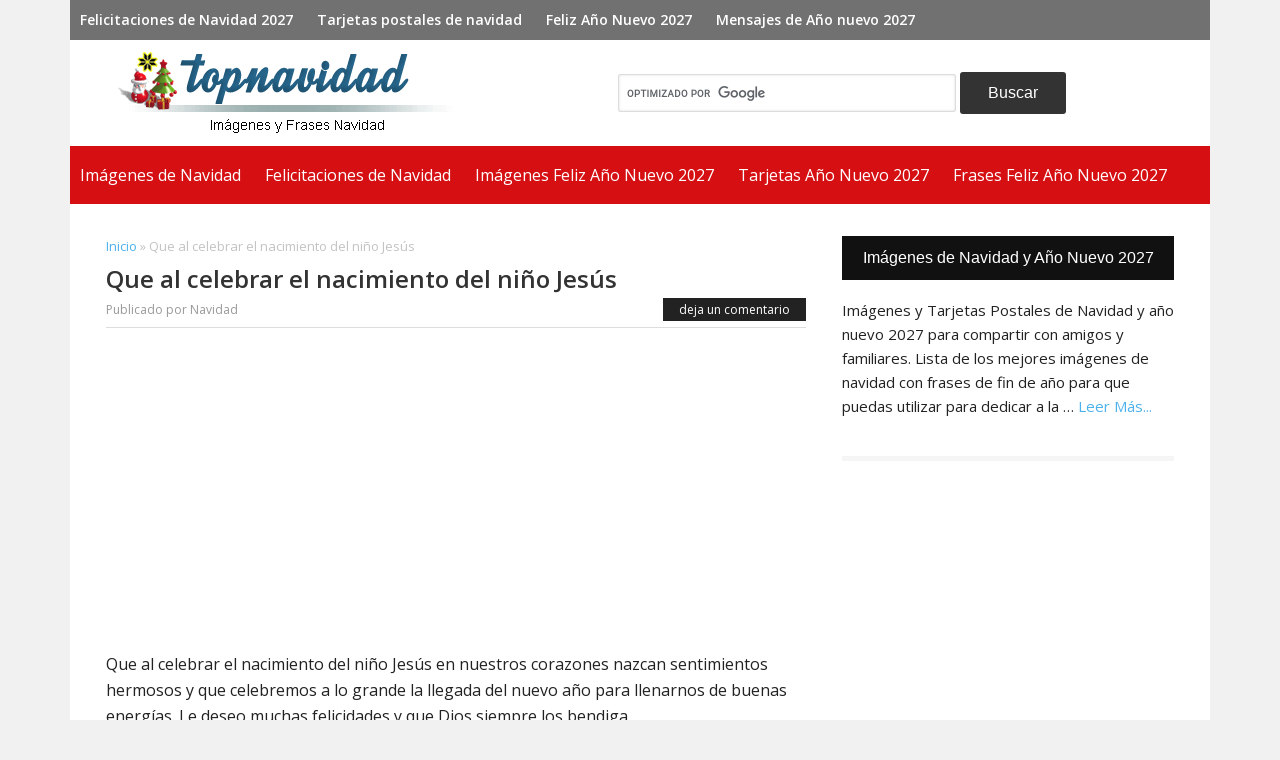

--- FILE ---
content_type: text/html; charset=UTF-8
request_url: https://topnavidad.com/1537/que-al-celebrar-el-nacimiento-del-nino-jesus/
body_size: 21306
content:
<!DOCTYPE html>
<html lang="es" prefix="og: http://ogp.me/ns#">
<head >
<meta charset="UTF-8" />
<meta name="viewport" content="width=device-width, initial-scale=1" />
<meta name='robots' content='index, follow, max-image-preview:large, max-snippet:-1, max-video-preview:-1' />

	<!-- This site is optimized with the Yoast SEO plugin v26.7 - https://yoast.com/wordpress/plugins/seo/ -->
	<title>Que al celebrar el nacimiento del niño Jesús - Imágenes de Navidad y Año Nuevo 2027</title>
	<meta name="description" content="Que al celebrar el nacimiento del niño Jesús en nuestros corazones nazcan sentimientos hermosos y que celebremos a lo grande la llegada del nuevo año para" />
	<link rel="canonical" href="https://topnavidad.com/1537/que-al-celebrar-el-nacimiento-del-nino-jesus/" />
	<meta property="og:locale" content="es_ES" />
	<meta property="og:type" content="article" />
	<meta property="og:title" content="Que al celebrar el nacimiento del niño Jesús" />
	<meta property="og:description" content="Que al celebrar el nacimiento del niño Jesús en nuestros corazones nazcan sentimientos hermosos y que celebremos a lo grande la llegada del nuevo año para llenarnos de buenas energías. Le deseo muchas felicidades y que Dios siempre los bendiga." />
	<meta property="og:url" content="https://topnavidad.com/1537/que-al-celebrar-el-nacimiento-del-nino-jesus/" />
	<meta property="og:site_name" content="Imágenes de Navidad y Año Nuevo" />
	<meta property="article:publisher" content="https://www.facebook.com/ImagenesYFrasesNavidenas/" />
	<meta property="article:published_time" content="2013-12-24T05:50:58+00:00" />
	<meta name="author" content="Navidad" />
	<meta name="twitter:label1" content="Escrito por" />
	<meta name="twitter:data1" content="Navidad" />
	<script type="application/ld+json" class="yoast-schema-graph">{"@context":"https://schema.org","@graph":[{"@type":"Article","@id":"https://topnavidad.com/1537/que-al-celebrar-el-nacimiento-del-nino-jesus/#article","isPartOf":{"@id":"https://topnavidad.com/1537/que-al-celebrar-el-nacimiento-del-nino-jesus/"},"author":{"name":"Navidad","@id":"https://topnavidad.com/#/schema/person/74a690095705d0d7be147ee6785ead39"},"headline":"Que al celebrar el nacimiento del niño Jesús","datePublished":"2013-12-24T05:50:58+00:00","mainEntityOfPage":{"@id":"https://topnavidad.com/1537/que-al-celebrar-el-nacimiento-del-nino-jesus/"},"wordCount":54,"commentCount":0,"publisher":{"@id":"https://topnavidad.com/#organization"},"keywords":["Frases Cortas de Navidad","Frases de navidad","frases para felicitar"],"articleSection":["Frases de Navidad"],"inLanguage":"es","potentialAction":[{"@type":"CommentAction","name":"Comment","target":["https://topnavidad.com/1537/que-al-celebrar-el-nacimiento-del-nino-jesus/#respond"]}]},{"@type":"WebPage","@id":"https://topnavidad.com/1537/que-al-celebrar-el-nacimiento-del-nino-jesus/","url":"https://topnavidad.com/1537/que-al-celebrar-el-nacimiento-del-nino-jesus/","name":"Que al celebrar el nacimiento del niño Jesús - Imágenes de Navidad y Año Nuevo 2027","isPartOf":{"@id":"https://topnavidad.com/#website"},"datePublished":"2013-12-24T05:50:58+00:00","description":"Que al celebrar el nacimiento del niño Jesús en nuestros corazones nazcan sentimientos hermosos y que celebremos a lo grande la llegada del nuevo año para","breadcrumb":{"@id":"https://topnavidad.com/1537/que-al-celebrar-el-nacimiento-del-nino-jesus/#breadcrumb"},"inLanguage":"es","potentialAction":[{"@type":"ReadAction","target":["https://topnavidad.com/1537/que-al-celebrar-el-nacimiento-del-nino-jesus/"]}]},{"@type":"BreadcrumbList","@id":"https://topnavidad.com/1537/que-al-celebrar-el-nacimiento-del-nino-jesus/#breadcrumb","itemListElement":[{"@type":"ListItem","position":1,"name":"Inicio","item":"https://topnavidad.com/"},{"@type":"ListItem","position":2,"name":"Que al celebrar el nacimiento del niño Jesús"}]},{"@type":"WebSite","@id":"https://topnavidad.com/#website","url":"https://topnavidad.com/","name":"Imágenes de Navidad y Año Nuevo 2027","description":"","publisher":{"@id":"https://topnavidad.com/#organization"},"potentialAction":[{"@type":"SearchAction","target":{"@type":"EntryPoint","urlTemplate":"https://topnavidad.com/?s={search_term_string}"},"query-input":{"@type":"PropertyValueSpecification","valueRequired":true,"valueName":"search_term_string"}}],"inLanguage":"es"},{"@type":"Organization","@id":"https://topnavidad.com/#organization","name":"Topnavidad","url":"https://topnavidad.com/","logo":{"@type":"ImageObject","inLanguage":"es","@id":"https://topnavidad.com/#/schema/logo/image/","url":"https://topnavidad.com/wp-content/uploads/Topnavidad.png","contentUrl":"https://topnavidad.com/wp-content/uploads/Topnavidad.png","width":512,"height":512,"caption":"Topnavidad"},"image":{"@id":"https://topnavidad.com/#/schema/logo/image/"},"sameAs":["https://www.facebook.com/ImagenesYFrasesNavidenas/"]},{"@type":"Person","@id":"https://topnavidad.com/#/schema/person/74a690095705d0d7be147ee6785ead39","name":"Navidad","image":{"@type":"ImageObject","inLanguage":"es","@id":"https://topnavidad.com/#/schema/person/image/","url":"https://secure.gravatar.com/avatar/bdf6a875a3b41055996ec5bbb8d68e9ce5429358e2debd817182495c5bc6b8e9?s=96&d=mm&r=g","contentUrl":"https://secure.gravatar.com/avatar/bdf6a875a3b41055996ec5bbb8d68e9ce5429358e2debd817182495c5bc6b8e9?s=96&d=mm&r=g","caption":"Navidad"},"sameAs":["topnavidad"]}]}</script>
	<!-- / Yoast SEO plugin. -->


<link rel='dns-prefetch' href='//fonts.googleapis.com' />
<link rel="alternate" type="application/rss+xml" title="Imágenes de Navidad y Año Nuevo &raquo; Feed" href="//topnavidad.com/feed/" />
<link rel="alternate" type="application/rss+xml" title="Imágenes de Navidad y Año Nuevo &raquo; Feed de los comentarios" href="//topnavidad.com/comments/feed/" />
<link rel="alternate" type="application/rss+xml" title="Imágenes de Navidad y Año Nuevo &raquo; Comentario Que al celebrar el nacimiento del niño Jesús del feed" href="//topnavidad.com/1537/que-al-celebrar-el-nacimiento-del-nino-jesus/feed/" />
<link rel="alternate" title="oEmbed (JSON)" type="application/json+oembed" href="//topnavidad.com/wp-json/oembed/1.0/embed?url=https%3A%2F%2Ftopnavidad.com%2F1537%2Fque-al-celebrar-el-nacimiento-del-nino-jesus%2F" />
<link rel="alternate" title="oEmbed (XML)" type="text/xml+oembed" href="//topnavidad.com/wp-json/oembed/1.0/embed?url=https%3A%2F%2Ftopnavidad.com%2F1537%2Fque-al-celebrar-el-nacimiento-del-nino-jesus%2F&#038;format=xml" />
<style id='wp-img-auto-sizes-contain-inline-css' type='text/css'>
img:is([sizes=auto i],[sizes^="auto," i]){contain-intrinsic-size:3000px 1500px}
/*# sourceURL=wp-img-auto-sizes-contain-inline-css */
</style>
<link data-minify="1" rel='stylesheet' id='pt-cv-public-style-css' href='//topnavidad.com/wp-content/cache/min/1/wp-content/plugins/content-views-query-and-display-post-page/public/assets/css/cv.css?ver=1768065931' type='text/css' media='all' />
<link data-minify="1" rel='stylesheet' id='metro-pro-css' href='//topnavidad.com/wp-content/cache/min/1/wp-content/themes/metro-pro/style.css?ver=1768065931' type='text/css' media='all' />
<style id='metro-pro-inline-css' type='text/css'>


		a,
		.entry-content a,
		.entry-title a:focus,
		.entry-title a:hover,
		.genesis-nav-menu > .right > a:focus,
		.genesis-nav-menu > .right > a:hover {
			color: #4db2ec;
		}
		

		a.social-buttons:focus,
		a.social-buttons:hover,
		button:focus,
		button:hover,
		input:focus[type="button"],
		input:focus[type="reset"],
		input:focus[type="submit"],
		input:hover[type="button"],
		input:hover[type="reset"],
		input:hover[type="submit"],
		.archive-pagination li a:focus,
		.archive-pagination li a:hover,
		.archive-pagination li.active a,
		.button:focus,
		.button:hover,
		.content .entry-meta .entry-comments-link a,
		.entry-content .button:focus,
		.entry-content .button:hover,
		.genesis-nav-menu .current-menu-item > a,
		.genesis-nav-menu a:focus,
		.genesis-nav-menu a:hover,
		.nav-primary .sub-menu a:focus,
		.nav-primary .sub-menu a:hover,
		.nav-secondary .sub-menu a:focus,
		.nav-secondary .sub-menu a:hover,
		.sidebar .enews-widget input[type="submit"],
		.site-title a,
		.site-title a:focus,
		.site-title a:hover {
			background-color: #222222;
			color: #ffffff;
		}

		
/*# sourceURL=metro-pro-inline-css */
</style>
<style id='wp-emoji-styles-inline-css' type='text/css'>

	img.wp-smiley, img.emoji {
		display: inline !important;
		border: none !important;
		box-shadow: none !important;
		height: 1em !important;
		width: 1em !important;
		margin: 0 0.07em !important;
		vertical-align: -0.1em !important;
		background: none !important;
		padding: 0 !important;
	}
/*# sourceURL=wp-emoji-styles-inline-css */
</style>
<style id='wp-block-library-inline-css' type='text/css'>
:root{--wp-block-synced-color:#7a00df;--wp-block-synced-color--rgb:122,0,223;--wp-bound-block-color:var(--wp-block-synced-color);--wp-editor-canvas-background:#ddd;--wp-admin-theme-color:#007cba;--wp-admin-theme-color--rgb:0,124,186;--wp-admin-theme-color-darker-10:#006ba1;--wp-admin-theme-color-darker-10--rgb:0,107,160.5;--wp-admin-theme-color-darker-20:#005a87;--wp-admin-theme-color-darker-20--rgb:0,90,135;--wp-admin-border-width-focus:2px}@media (min-resolution:192dpi){:root{--wp-admin-border-width-focus:1.5px}}.wp-element-button{cursor:pointer}:root .has-very-light-gray-background-color{background-color:#eee}:root .has-very-dark-gray-background-color{background-color:#313131}:root .has-very-light-gray-color{color:#eee}:root .has-very-dark-gray-color{color:#313131}:root .has-vivid-green-cyan-to-vivid-cyan-blue-gradient-background{background:linear-gradient(135deg,#00d084,#0693e3)}:root .has-purple-crush-gradient-background{background:linear-gradient(135deg,#34e2e4,#4721fb 50%,#ab1dfe)}:root .has-hazy-dawn-gradient-background{background:linear-gradient(135deg,#faaca8,#dad0ec)}:root .has-subdued-olive-gradient-background{background:linear-gradient(135deg,#fafae1,#67a671)}:root .has-atomic-cream-gradient-background{background:linear-gradient(135deg,#fdd79a,#004a59)}:root .has-nightshade-gradient-background{background:linear-gradient(135deg,#330968,#31cdcf)}:root .has-midnight-gradient-background{background:linear-gradient(135deg,#020381,#2874fc)}:root{--wp--preset--font-size--normal:16px;--wp--preset--font-size--huge:42px}.has-regular-font-size{font-size:1em}.has-larger-font-size{font-size:2.625em}.has-normal-font-size{font-size:var(--wp--preset--font-size--normal)}.has-huge-font-size{font-size:var(--wp--preset--font-size--huge)}.has-text-align-center{text-align:center}.has-text-align-left{text-align:left}.has-text-align-right{text-align:right}.has-fit-text{white-space:nowrap!important}#end-resizable-editor-section{display:none}.aligncenter{clear:both}.items-justified-left{justify-content:flex-start}.items-justified-center{justify-content:center}.items-justified-right{justify-content:flex-end}.items-justified-space-between{justify-content:space-between}.screen-reader-text{border:0;clip-path:inset(50%);height:1px;margin:-1px;overflow:hidden;padding:0;position:absolute;width:1px;word-wrap:normal!important}.screen-reader-text:focus{background-color:#ddd;clip-path:none;color:#444;display:block;font-size:1em;height:auto;left:5px;line-height:normal;padding:15px 23px 14px;text-decoration:none;top:5px;width:auto;z-index:100000}html :where(.has-border-color){border-style:solid}html :where([style*=border-top-color]){border-top-style:solid}html :where([style*=border-right-color]){border-right-style:solid}html :where([style*=border-bottom-color]){border-bottom-style:solid}html :where([style*=border-left-color]){border-left-style:solid}html :where([style*=border-width]){border-style:solid}html :where([style*=border-top-width]){border-top-style:solid}html :where([style*=border-right-width]){border-right-style:solid}html :where([style*=border-bottom-width]){border-bottom-style:solid}html :where([style*=border-left-width]){border-left-style:solid}html :where(img[class*=wp-image-]){height:auto;max-width:100%}:where(figure){margin:0 0 1em}html :where(.is-position-sticky){--wp-admin--admin-bar--position-offset:var(--wp-admin--admin-bar--height,0px)}@media screen and (max-width:600px){html :where(.is-position-sticky){--wp-admin--admin-bar--position-offset:0px}}

/*# sourceURL=wp-block-library-inline-css */
</style><style id='global-styles-inline-css' type='text/css'>
:root{--wp--preset--aspect-ratio--square: 1;--wp--preset--aspect-ratio--4-3: 4/3;--wp--preset--aspect-ratio--3-4: 3/4;--wp--preset--aspect-ratio--3-2: 3/2;--wp--preset--aspect-ratio--2-3: 2/3;--wp--preset--aspect-ratio--16-9: 16/9;--wp--preset--aspect-ratio--9-16: 9/16;--wp--preset--color--black: #000000;--wp--preset--color--cyan-bluish-gray: #abb8c3;--wp--preset--color--white: #ffffff;--wp--preset--color--pale-pink: #f78da7;--wp--preset--color--vivid-red: #cf2e2e;--wp--preset--color--luminous-vivid-orange: #ff6900;--wp--preset--color--luminous-vivid-amber: #fcb900;--wp--preset--color--light-green-cyan: #7bdcb5;--wp--preset--color--vivid-green-cyan: #00d084;--wp--preset--color--pale-cyan-blue: #8ed1fc;--wp--preset--color--vivid-cyan-blue: #0693e3;--wp--preset--color--vivid-purple: #9b51e0;--wp--preset--gradient--vivid-cyan-blue-to-vivid-purple: linear-gradient(135deg,rgb(6,147,227) 0%,rgb(155,81,224) 100%);--wp--preset--gradient--light-green-cyan-to-vivid-green-cyan: linear-gradient(135deg,rgb(122,220,180) 0%,rgb(0,208,130) 100%);--wp--preset--gradient--luminous-vivid-amber-to-luminous-vivid-orange: linear-gradient(135deg,rgb(252,185,0) 0%,rgb(255,105,0) 100%);--wp--preset--gradient--luminous-vivid-orange-to-vivid-red: linear-gradient(135deg,rgb(255,105,0) 0%,rgb(207,46,46) 100%);--wp--preset--gradient--very-light-gray-to-cyan-bluish-gray: linear-gradient(135deg,rgb(238,238,238) 0%,rgb(169,184,195) 100%);--wp--preset--gradient--cool-to-warm-spectrum: linear-gradient(135deg,rgb(74,234,220) 0%,rgb(151,120,209) 20%,rgb(207,42,186) 40%,rgb(238,44,130) 60%,rgb(251,105,98) 80%,rgb(254,248,76) 100%);--wp--preset--gradient--blush-light-purple: linear-gradient(135deg,rgb(255,206,236) 0%,rgb(152,150,240) 100%);--wp--preset--gradient--blush-bordeaux: linear-gradient(135deg,rgb(254,205,165) 0%,rgb(254,45,45) 50%,rgb(107,0,62) 100%);--wp--preset--gradient--luminous-dusk: linear-gradient(135deg,rgb(255,203,112) 0%,rgb(199,81,192) 50%,rgb(65,88,208) 100%);--wp--preset--gradient--pale-ocean: linear-gradient(135deg,rgb(255,245,203) 0%,rgb(182,227,212) 50%,rgb(51,167,181) 100%);--wp--preset--gradient--electric-grass: linear-gradient(135deg,rgb(202,248,128) 0%,rgb(113,206,126) 100%);--wp--preset--gradient--midnight: linear-gradient(135deg,rgb(2,3,129) 0%,rgb(40,116,252) 100%);--wp--preset--font-size--small: 13px;--wp--preset--font-size--medium: 20px;--wp--preset--font-size--large: 36px;--wp--preset--font-size--x-large: 42px;--wp--preset--spacing--20: 0.44rem;--wp--preset--spacing--30: 0.67rem;--wp--preset--spacing--40: 1rem;--wp--preset--spacing--50: 1.5rem;--wp--preset--spacing--60: 2.25rem;--wp--preset--spacing--70: 3.38rem;--wp--preset--spacing--80: 5.06rem;--wp--preset--shadow--natural: 6px 6px 9px rgba(0, 0, 0, 0.2);--wp--preset--shadow--deep: 12px 12px 50px rgba(0, 0, 0, 0.4);--wp--preset--shadow--sharp: 6px 6px 0px rgba(0, 0, 0, 0.2);--wp--preset--shadow--outlined: 6px 6px 0px -3px rgb(255, 255, 255), 6px 6px rgb(0, 0, 0);--wp--preset--shadow--crisp: 6px 6px 0px rgb(0, 0, 0);}:where(.is-layout-flex){gap: 0.5em;}:where(.is-layout-grid){gap: 0.5em;}body .is-layout-flex{display: flex;}.is-layout-flex{flex-wrap: wrap;align-items: center;}.is-layout-flex > :is(*, div){margin: 0;}body .is-layout-grid{display: grid;}.is-layout-grid > :is(*, div){margin: 0;}:where(.wp-block-columns.is-layout-flex){gap: 2em;}:where(.wp-block-columns.is-layout-grid){gap: 2em;}:where(.wp-block-post-template.is-layout-flex){gap: 1.25em;}:where(.wp-block-post-template.is-layout-grid){gap: 1.25em;}.has-black-color{color: var(--wp--preset--color--black) !important;}.has-cyan-bluish-gray-color{color: var(--wp--preset--color--cyan-bluish-gray) !important;}.has-white-color{color: var(--wp--preset--color--white) !important;}.has-pale-pink-color{color: var(--wp--preset--color--pale-pink) !important;}.has-vivid-red-color{color: var(--wp--preset--color--vivid-red) !important;}.has-luminous-vivid-orange-color{color: var(--wp--preset--color--luminous-vivid-orange) !important;}.has-luminous-vivid-amber-color{color: var(--wp--preset--color--luminous-vivid-amber) !important;}.has-light-green-cyan-color{color: var(--wp--preset--color--light-green-cyan) !important;}.has-vivid-green-cyan-color{color: var(--wp--preset--color--vivid-green-cyan) !important;}.has-pale-cyan-blue-color{color: var(--wp--preset--color--pale-cyan-blue) !important;}.has-vivid-cyan-blue-color{color: var(--wp--preset--color--vivid-cyan-blue) !important;}.has-vivid-purple-color{color: var(--wp--preset--color--vivid-purple) !important;}.has-black-background-color{background-color: var(--wp--preset--color--black) !important;}.has-cyan-bluish-gray-background-color{background-color: var(--wp--preset--color--cyan-bluish-gray) !important;}.has-white-background-color{background-color: var(--wp--preset--color--white) !important;}.has-pale-pink-background-color{background-color: var(--wp--preset--color--pale-pink) !important;}.has-vivid-red-background-color{background-color: var(--wp--preset--color--vivid-red) !important;}.has-luminous-vivid-orange-background-color{background-color: var(--wp--preset--color--luminous-vivid-orange) !important;}.has-luminous-vivid-amber-background-color{background-color: var(--wp--preset--color--luminous-vivid-amber) !important;}.has-light-green-cyan-background-color{background-color: var(--wp--preset--color--light-green-cyan) !important;}.has-vivid-green-cyan-background-color{background-color: var(--wp--preset--color--vivid-green-cyan) !important;}.has-pale-cyan-blue-background-color{background-color: var(--wp--preset--color--pale-cyan-blue) !important;}.has-vivid-cyan-blue-background-color{background-color: var(--wp--preset--color--vivid-cyan-blue) !important;}.has-vivid-purple-background-color{background-color: var(--wp--preset--color--vivid-purple) !important;}.has-black-border-color{border-color: var(--wp--preset--color--black) !important;}.has-cyan-bluish-gray-border-color{border-color: var(--wp--preset--color--cyan-bluish-gray) !important;}.has-white-border-color{border-color: var(--wp--preset--color--white) !important;}.has-pale-pink-border-color{border-color: var(--wp--preset--color--pale-pink) !important;}.has-vivid-red-border-color{border-color: var(--wp--preset--color--vivid-red) !important;}.has-luminous-vivid-orange-border-color{border-color: var(--wp--preset--color--luminous-vivid-orange) !important;}.has-luminous-vivid-amber-border-color{border-color: var(--wp--preset--color--luminous-vivid-amber) !important;}.has-light-green-cyan-border-color{border-color: var(--wp--preset--color--light-green-cyan) !important;}.has-vivid-green-cyan-border-color{border-color: var(--wp--preset--color--vivid-green-cyan) !important;}.has-pale-cyan-blue-border-color{border-color: var(--wp--preset--color--pale-cyan-blue) !important;}.has-vivid-cyan-blue-border-color{border-color: var(--wp--preset--color--vivid-cyan-blue) !important;}.has-vivid-purple-border-color{border-color: var(--wp--preset--color--vivid-purple) !important;}.has-vivid-cyan-blue-to-vivid-purple-gradient-background{background: var(--wp--preset--gradient--vivid-cyan-blue-to-vivid-purple) !important;}.has-light-green-cyan-to-vivid-green-cyan-gradient-background{background: var(--wp--preset--gradient--light-green-cyan-to-vivid-green-cyan) !important;}.has-luminous-vivid-amber-to-luminous-vivid-orange-gradient-background{background: var(--wp--preset--gradient--luminous-vivid-amber-to-luminous-vivid-orange) !important;}.has-luminous-vivid-orange-to-vivid-red-gradient-background{background: var(--wp--preset--gradient--luminous-vivid-orange-to-vivid-red) !important;}.has-very-light-gray-to-cyan-bluish-gray-gradient-background{background: var(--wp--preset--gradient--very-light-gray-to-cyan-bluish-gray) !important;}.has-cool-to-warm-spectrum-gradient-background{background: var(--wp--preset--gradient--cool-to-warm-spectrum) !important;}.has-blush-light-purple-gradient-background{background: var(--wp--preset--gradient--blush-light-purple) !important;}.has-blush-bordeaux-gradient-background{background: var(--wp--preset--gradient--blush-bordeaux) !important;}.has-luminous-dusk-gradient-background{background: var(--wp--preset--gradient--luminous-dusk) !important;}.has-pale-ocean-gradient-background{background: var(--wp--preset--gradient--pale-ocean) !important;}.has-electric-grass-gradient-background{background: var(--wp--preset--gradient--electric-grass) !important;}.has-midnight-gradient-background{background: var(--wp--preset--gradient--midnight) !important;}.has-small-font-size{font-size: var(--wp--preset--font-size--small) !important;}.has-medium-font-size{font-size: var(--wp--preset--font-size--medium) !important;}.has-large-font-size{font-size: var(--wp--preset--font-size--large) !important;}.has-x-large-font-size{font-size: var(--wp--preset--font-size--x-large) !important;}
/*# sourceURL=global-styles-inline-css */
</style>

<style id='classic-theme-styles-inline-css' type='text/css'>
/*! This file is auto-generated */
.wp-block-button__link{color:#fff;background-color:#32373c;border-radius:9999px;box-shadow:none;text-decoration:none;padding:calc(.667em + 2px) calc(1.333em + 2px);font-size:1.125em}.wp-block-file__button{background:#32373c;color:#fff;text-decoration:none}
/*# sourceURL=/wp-includes/css/classic-themes.min.css */
</style>
<link data-minify="1" rel='stylesheet' id='dashicons-css' href='//topnavidad.com/wp-content/cache/min/1/wp-includes/css/dashicons.min.css?ver=1768065931' type='text/css' media='all' />
<link rel='stylesheet' id='google-font-css' href='//fonts.googleapis.com/css?family=Open+Sans%3A400%2C600&#038;ver=2.2.2' type='text/css' media='all' />
<link rel='stylesheet' id='subscribe-forms-css-css' href='//topnavidad.com/wp-content/plugins/easy-social-share-buttons3/assets/modules/subscribe-forms.min.css?ver=10.8' type='text/css' media='all' />
<link rel='stylesheet' id='click2tweet-css-css' href='//topnavidad.com/wp-content/plugins/easy-social-share-buttons3/assets/modules/click-to-tweet.min.css?ver=10.8' type='text/css' media='all' />
<link rel='stylesheet' id='easy-social-share-buttons-css' href='//topnavidad.com/wp-content/plugins/easy-social-share-buttons3/assets/css/easy-social-share-buttons.min.css?ver=10.8' type='text/css' media='all' />
<script type="text/javascript" src="//topnavidad.com/wp-includes/js/jquery/jquery.min.js?ver=3.7.1" id="jquery-core-js" data-rocket-defer defer></script>
<script type="text/javascript" src="//topnavidad.com/wp-includes/js/jquery/jquery-migrate.min.js?ver=3.4.1" id="jquery-migrate-js" data-rocket-defer defer></script>
<script id="essb-inline-js"></script><link rel="https://api.w.org/" href="//topnavidad.com/wp-json/" /><link rel="alternate" title="JSON" type="application/json" href="//topnavidad.com/wp-json/wp/v2/posts/1537" /><link rel="EditURI" type="application/rsd+xml" title="RSD" href="//topnavidad.com/xmlrpc.php?rsd" />
<meta name="generator" content="WordPress 6.9" />
<link rel='shortlink' href='//topnavidad.com/?p=1537' />
<script async src="//pagead2.googlesyndication.com/pagead/js/adsbygoogle.js"></script>
<script>
     (adsbygoogle = window.adsbygoogle || []).push({
          google_ad_client: "ca-pub-2923719022234532",
          enable_page_level_ads: true
     });
</script><style type="text/css">.site-title a { background: url(https://topnavidad.com/wp-content/uploads/Imágenes-y-Frases-de-Navidad.png) no-repeat !important; }</style>
<style type="text/css" id="custom-background-css">
body.custom-background { background-color: #f1f1f1; }
</style>
	<link rel="icon" href="//topnavidad.com/wp-content/uploads/cropped-Topnavidad-min-32x32.png" sizes="32x32" />
<link rel="icon" href="//topnavidad.com/wp-content/uploads/cropped-Topnavidad-min-192x192.png" sizes="192x192" />
<link rel="apple-touch-icon" href="//topnavidad.com/wp-content/uploads/cropped-Topnavidad-min-180x180.png" />
<meta name="msapplication-TileImage" content="https://topnavidad.com/wp-content/uploads/cropped-Topnavidad-min-270x270.png" />
		<style type="text/css" id="wp-custom-css">
			body {
	font-family: "Open Sans", Helvetica, Arial, sans-serif;
	font-weight: 400;
}

.title-area {
    margin: 8px;
}

.header-image .site-title, .header-image .title-area {
    min-height: 0px;
}

.site-title {
    margin: 0px;
}

.header-image .site-title a {
    max-width: 360px;
    min-height: 90px;
}

.nav-primary a {
    text-transform: none;
}

.genesis-nav-menu {
line-height: 32px;
font-size: 16px;
font-size: 1.6rem;
}

.nav-primary {
    background-color: #d50f12;
    margin-left: -36px;
    margin-right: -36px;
}

.nav-primary a:hover, .nav-primary .current-menu-item > a {
    background: #b71319;
}

.site-container-wrap {
    margin: 0px auto;
    padding-top: 0px;
    padding: 0px 36px 36px 36px;
}

.nav-secondary {
    margin: 0px auto;
    text-align: left;
    max-width: 1140px;
    overflow: hidden;
    background-color: #717171;
}

.nav-secondary a {
    font-size: 14px;
    font-size: 1.4rem;
}

.wrap .dashicons, .dashicons-before:before {
    width: 18px;
    height: 12px;
    font-size: 14px;
}

.site-footer {
    margin: 0px auto;
    max-width: 1140px;
    font-weight: normal;
}

.footer-widgets {
margin-bottom: 0px;
border-top: 1px solid #eee;
}

.footer-widgets .widget-title {
    background: none;
    color: #222;
    font-weight: 600;
    text-align: left;
    padding: 4px 0px;
}

.archive-pagination {
    margin: 26px 0;
}

.archive-pagination li a {
    margin: 0px 2px 0px 2px;
}

.comment-respond h3, .entry-comments h3, .widget-title {
    background: none;
    font-weight: 400;
	  font-family: 'Roboto',sans-serif;
    background-color: #111;
    color: #ffffff;
    padding: 14px 0;
    text-transform: none;
}

.widget {
    margin-bottom: 16px;
}

.genesis-nav-menu a {
    padding: 13px 10px 13px;
}

button, input[type="button"], input[type="reset"], input[type="submit"], .button, .entry-content .button {
    padding: 12px 44px;
    text-transform: none;
    border-radius: 3px;
}

.single .entry {
    margin-bottom: 20px;
}

.entry-content img {
    border: 1px solid #ddd;
}

.wp-caption-text {
    padding: 6px;
    background: #f5f5f5;
    margin-bottom: 20px;
}

hr {
    margin: 0 0 22px;
    padding-top: 0px;
}

@media only screen and (max-width: 1139px) {
        .nav-secondary, .site-footer {
		max-width: 960px!important;
	}

.site-container-wrap {
    padding: 0px 22px 36px 22px;
}

.sidebar-primary {
    width: 300px;
}
}

@media only screen and (max-width: 1023px) {
 .nav-secondary, .site-footer {
    max-width: 772px!important;
}
.sidebar-primary {
    width: 100%;
}

.comment-respond {
    margin-bottom: 30px;
}

.site-header .widget-area {
    display: none;
}
}

@media only screen and (max-width: 767px) {
.entry-header h1 {
font-size: 21px!important;
}

 .nav-primary {
    margin-left: 0px;
    margin-right: 0px;
}

	.footer-widgets,
	.site-container-wrap {
		width: 100%;
	}

	.site-container-wrap {
		padding: 0px 3%;
	}

	.footer-widgets {
		padding: 10px 3% 0;
	}
.nav-primary {
    background-color: #717171;
}

.nav-primary a:hover, .nav-primary .current-menu-item > a {
    background: transparent;
}
}

.search-form input[type="search"] {
    background: #fff;
    border-radius: 4px;
}

input, select, textarea {
    background-color: #ffffff;
    box-shadow: 0 0 3px #ddd inset;
    padding: 10px;
	font-size: 16px;
}

.entry-title {
    font-size: 22px;
	  font-family: "Open Sans", Helvetica, Arial, sans-serif;
    font-weight: 600;
    margin-bottom: 7px;
    padding: 0px;
    background: none;    
}

.entry-header h1 {
font-size: 24px;
margin-bottom: 7px;
}

.archive-description, .author-box, .sticky {
	  background-color: transparent;
    margin-bottom: 18px;
    padding: 0px;
}

.archive-title {
    background-color: #f5f5f5;
}

.entry-header .entry-meta {
    margin-bottom: 12px;
}

.entry-meta {
    text-transform: none;
    margin: 0px;
}

.content .entry-meta .entry-comments-link a {
    padding: 3px 16px;
}

.entry, .page.page-template-page_blog-php .entry {
    background: none;
    margin-bottom: 10px;
    padding-bottom: 0px;
}

.breadcrumb {
    margin-bottom: 8px;
    font-size: 13px;
    color: #c3c3c3;
}

.single .entry-header .entry-meta {
    margin-bottom: 12px;
    padding-bottom: 8px;
    border-bottom: 1px solid #ddd;
}

.widget li {
    margin-bottom: 4px;
    padding-bottom: 4px;
    line-height: 21px;
}

.entry-meta .entry-categories {
    background: #f7f7f7;
    color: #333;
    font-size: 15px;
    padding: 10px 0px 10px 10px;
}

.alert {
    font-weight: bold;
}

/* comentarios
--------------------- */
.comment-list li {
    padding: 20px 0 0 34px;
}

.comment {
    border-top: 1px solid #ddd;
	    background-color: transparent;
}

.comment-author {
    font-weight: bold;
    text-transform: capitalize;
}

.comment-reply {
    font-weight: bold;
    margin-bottom: 5px;
}

.comment-reply-link {
    border: solid 1px #ddd;
    padding: 4px 18px;
}

.comment a {
    color: #888888;
	  font-size: 14px;
}
.avatar {
    border-radius: 50%;
    float: left;
}

.comment-form-url {
    display: none;
}

a {
    text-decoration: none;
}

@media only screen and (max-width: 480px) {
.content .entry-meta {
display: none;
}

.entry-header h1 {
    border-bottom: 1px solid #ddd;
    padding-bottom: 10px;
}
}

.entry-content ul {
    padding: 1px 0px 6px 4px;
    background: #fffbe4;
    border-radius: 5px;
}

.entry-content ul > li {
    padding: 2px 0px 2px 0px;
    margin-top: 5px;
    margin-left: 28px;
}

h1,h2,h3,h4,h5,h6 {
    font-size: 16px;
    padding: 14px;
    font-family: 'Roboto',sans-serif;
    font-weight: 400;
}

h2 {
    background: #225A7B;
    color: #fff;
}
h3 {
    background: #779B04;
    color: #fff;
}
h4 {
    background: #444;
    color: #fff;
}

.home .pt-cv-ifield h3 {
    background: transparent;
	  padding: 0px;
}


.buscador {
width: 51%;
height: 38px !important;
border-radius: 2px;
}

.site-header .widget-area {
    margin-top: 32px;
    text-align: center;
}

/* ads uno
--------------------- */
.ads_responsive_1 { width: 320px; height: 100px; }
@media(min-width: 500px) { .ads_responsive_1 { width: 300px; height: 250px; } }

/* ads dos
--------------------- */
.ads_responsive_2 { width: 300px; height: 250px; }
@media(min-width: 500px) { .ads_responsive_2 { width: 336px; height: 280px; } }

/* relacionados
--------------------- */
.related {
overflow: hidden;
}

.related-posts-list {
overflow: hidden;
    margin: 14px 0px 14px 0px;
    text-align: center;
}

.related-post {
    float: left;
    width: 100%;
    padding: 0px 0px 0px 10px;
    text-align: center;
}

.related-post-title {
    float: left;
    text-align: left;
}

.related-title {
    background: #111;
	  font-size: 16px;
    padding: 9px;
	      color: #fff;
}

.related-post img {
border: 1px solid #ddd;
}

/* widget estilo
----------------- */
.wpselect_before_post_content {
text-align: center;
padding-top: 15px;
}

.wpselect_after_post_content {
text-align: center;
padding: 14px 0px 2px 0px;
}

.wrap_cwa2 {
text-align: center;
padding: 10px 0px 1px 0px;
}

/* Estilo Portada
----------------- */

.content .featured-content .entry-meta .entry-comments-link a, .content .featured-content .entry-meta .entry-comments-link a:focus, .content .featured-content .entry-meta .entry-comments-link a:hover {
    background-color: #333;
    color: #ffffff;
    padding: 3px 8px;
}

.featured-content .entry p, .home-bottom .featured-content {
    margin: 2px 0px;
}

.home-bottom .featured-content .entry-title {
    margin: 0px 0px 8px 0px;
}

/* Tables
------------------------ */

table {
    width: 100%;
    border: 1px solid #e5e5e5;
}

th {
background: #f7f7f7;
padding: 9px 4px;
text-transform: none;
}

td {
padding: 4px;
border: 1px solid #e5e5e5;
}
tr:nth-of-type(odd) {
    background-color: #f9f9f9;
}

/* Color Buttons
----------------- */
 .button-green {
    color: #fff!important;
    padding: 12px 26px;
    background-color: #6DAB3C;
    border: 1px solid #5f9434;
    border-radius: 4px;
    display: inline-block;
}

.button3 {
font-size: 16px;
padding: 18px 25px;
}

.button-green:hover {
background-color: #5b9032;
border: 1px solid #4c762b;
}


/* Easy Social Share Buttons
--------------------- */
.essb_links {
    background: #f7f7f7;
    padding: 8px 0px 8px 5px;
    margin-bottom: 20px;
}

@media (min-width: 768px) {
.essb_links .essb_link_whatsapp {
    display: none;
}
}

@media (max-width: 768px) {
.essb_links li a .essb_network_name {
    display: none;
}
}


/* rrs widget
----------------- */
.sidebar .widget-title a {
color: #fff;
}

.sidebar .widget-title img {
display: none;
}

/* content-views
--------------------- */
.pt-cv-wrapper img {
    width: 100%;
}

.pt-cv-view .pt-cv-title {
    font-size: 16px;
}

.pt-cv-view .pt-cv-title a {
    color: #333;
	  font-weight: 600;
}

blockquote {
    background: #f9f8f5;
    border-radius: 5px;
    border: 2px solid #f4f2e9;
    margin: 24px 0px;
    padding: 24px 20px 1px 30px;
    font-style: normal;
}
blockquote, blockquote::before {
    color: #222;
}		</style>
		<meta name="generator" content="WP Rocket 3.18.3" data-wpr-features="wpr_defer_js wpr_minify_js wpr_minify_css wpr_preload_links wpr_desktop" /></head>
<body class="wp-singular post-template-default single single-post postid-1537 single-format-standard custom-background wp-theme-genesis wp-child-theme-metro-pro custom-header header-image content-sidebar genesis-breadcrumbs-visible genesis-footer-widgets-hidden essb-10.8 essbis_site"><div data-rocket-location-hash="0618d851ce5ae792f527e16bbc8f30f9" class="site-container"><ul class="genesis-skip-link"><li><a href="#genesis-nav-primary" class="screen-reader-shortcut"> Saltar a la navegación principal</a></li><li><a href="#genesis-content" class="screen-reader-shortcut"> Saltar al contenido principal</a></li><li><a href="#genesis-sidebar-primary" class="screen-reader-shortcut"> Saltar a la barra lateral principal</a></li></ul><nav class="nav-secondary" aria-label="Secundario"><div class="wrap"><ul id="menu-menu-principal" class="menu genesis-nav-menu menu-secondary js-superfish"><li id="menu-item-4284" class="menu-item menu-item-type-custom menu-item-object-custom menu-item-4284"><a href="https://topnavidad.com/3201/36-tarjetas-frases-navidad-ano-nuevo-felicitar/"><span >Felicitaciones de Navidad 2027</span></a></li>
<li id="menu-item-3342" class="menu-item menu-item-type-taxonomy menu-item-object-category menu-item-3342"><a href="https://topnavidad.com/tarjetas-de-navidad/"><span >Tarjetas postales de navidad</span></a></li>
<li id="menu-item-4532" class="menu-item menu-item-type-custom menu-item-object-custom menu-item-4532"><a href="https://topnavidad.com/feliz-ano-nuevo/"><span >Feliz Año Nuevo 2027</span></a></li>
<li id="menu-item-2393" class="menu-item menu-item-type-custom menu-item-object-custom menu-item-2393"><a href="https://topnavidad.com/frases/"><span >Mensajes de Año nuevo 2027</span></a></li>
</ul></div></nav><div data-rocket-location-hash="40bf33c56b685b9036c1b4f6fe5048c4" class="site-container-wrap"><header data-rocket-location-hash="de3cfccc4b193f1a8a4582e7dbed4089" class="site-header"><div class="wrap"><div class="title-area"><p class="site-title"><a href="https://topnavidad.com/">Imágenes de Navidad y Año Nuevo</a></p></div><div class="widget-area header-widget-area"><section id="text-22" class="widget widget_text"><div class="widget-wrap">			<div class="textwidget"><form id="cse-search-box" action="//www.topnavidad.com/buscar/">
<div><input name="cx" type="hidden" value="partner-pub-2923719022234532:7904105579" /><input name="cof" type="hidden" value="FORID:10" /><input name="ie" type="hidden" value="UTF-8" /><input class="buscador" name="q" size="30" type="text" /> <input class="button" style="padding: 8px 28px;" name="sa" type="submit" value="Buscar" /></div>
</form>
<p><script type="text/javascript" src="//www.google.com.pe/coop/cse/brand?form=cse-search-box&#038;lang=es" data-rocket-defer defer></script></p>
</div>
		</div></section>
</div></div></header><nav class="nav-primary" aria-label="Principal" id="genesis-nav-primary"><div class="wrap"><ul id="menu-menu-secundario" class="menu genesis-nav-menu menu-primary js-superfish"><li id="menu-item-1001" class="menu-item menu-item-type-taxonomy menu-item-object-category menu-item-1001"><a href="https://topnavidad.com/imagenes/"><span >Imágenes de Navidad</span></a></li>
<li id="menu-item-3608" class="menu-item menu-item-type-taxonomy menu-item-object-category menu-item-3608"><a href="https://topnavidad.com/feliz-navidad/"><span >Felicitaciones de Navidad</span></a></li>
<li id="menu-item-4528" class="menu-item menu-item-type-custom menu-item-object-custom menu-item-4528"><a href="https://topnavidad.com/imagenes-de-ano-nuevo-2/"><span >Imágenes Feliz Año Nuevo 2027</span></a></li>
<li id="menu-item-5255" class="menu-item menu-item-type-custom menu-item-object-custom menu-item-5255"><a href="https://topnavidad.com/tarjetas-de-ano-nuevo/"><span >Tarjetas Año Nuevo 2027</span></a></li>
<li id="menu-item-999" class="menu-item menu-item-type-taxonomy menu-item-object-category menu-item-999"><a href="https://topnavidad.com/frases-de-ano-nuevo-2/"><span >Frases Feliz Año Nuevo 2027</span></a></li>
</ul></div></nav><div data-rocket-location-hash="75a6a47cfbc30d1dbe50aa488753efe2" class="site-inner"><div class="content-sidebar-wrap"><main class="content" id="genesis-content"><div class="breadcrumb"><span><span><a href="https://topnavidad.com/">Inicio</a></span> » <span class="breadcrumb_last" aria-current="page">Que al celebrar el nacimiento del niño Jesús</span></span></div><article class="post-1537 post type-post status-publish format-standard category-frases-de-navidad tag-frases-cortas-de-navidad tag-frases-de-navidad-2 tag-frases-para-felicitar entry" aria-label="Que al celebrar el nacimiento del niño Jesús"><header class="entry-header"><h1 class="entry-title">Que al celebrar el nacimiento del niño Jesús</h1>
<p class="entry-meta">Publicado por <span class="entry-author"><span class="entry-author-name">Navidad</span></span> <span class="entry-comments-link"><a href="https://topnavidad.com/1537/que-al-celebrar-el-nacimiento-del-nino-jesus/#respond">deja un comentario</a></span></p></header><aside class="wpselect_before_post_content widget-area"><section id="custom_html-6" class="widget_text widget widget_custom_html"><div class="widget_text widget-wrap"><div class="textwidget custom-html-widget"><center><script async src="//pagead2.googlesyndication.com/pagead/js/adsbygoogle.js"></script>
<!-- Adaptable -->
<ins class="adsbygoogle"
     style="display:block"
     data-ad-client="ca-pub-2923719022234532"
     data-ad-slot="5651248371"
     data-ad-format="auto"
     data-full-width-responsive="true"></ins>
<script>
(adsbygoogle = window.adsbygoogle || []).push({});
</script></center></div></div></section>
</aside><div class="entry-content"><input type="hidden" value="" data-essbisPostContainer="" data-essbisPostUrl="https://topnavidad.com/1537/que-al-celebrar-el-nacimiento-del-nino-jesus/" data-essbisPostTitle="Que al celebrar el nacimiento del niño Jesús" data-essbisHoverContainer=""><p>Que al celebrar el nacimiento del niño Jesús en nuestros corazones nazcan sentimientos hermosos y que celebremos a lo grande la llegada del nuevo año para llenarnos de buenas energías. Le deseo muchas felicidades y que Dios siempre los bendiga.</p><div style="padding: 6px 0px 15px 0px;"><script async src="//pagead2.googlesyndication.com/pagead/js/adsbygoogle.js"></script>
<!-- Adaptable -->
<ins class="adsbygoogle"
     style="display:block"
     data-ad-client="ca-pub-2923719022234532"
     data-ad-slot="5651248371"
     data-ad-format="auto"
     data-full-width-responsive="true"></ins>
<script>
(adsbygoogle = window.adsbygoogle || []).push({});
</script></div>
</p><div class="essb-pinterest-pro-content-marker" style="display: none !important;"></div></div><aside class="wpselect_after_post_content widget-area"><section id="custom_html-9" class="widget_text widget widget_custom_html"><div class="widget_text widget-wrap"><div class="textwidget custom-html-widget"><center><script async src="//pagead2.googlesyndication.com/pagead/js/adsbygoogle.js"></script>
<!-- Adaptable -->
<ins class="adsbygoogle"
     style="display:block"
     data-ad-client="ca-pub-2923719022234532"
     data-ad-slot="5651248371"
     data-ad-format="auto"
     data-full-width-responsive="true"></ins>
<script>
(adsbygoogle = window.adsbygoogle || []).push({});
</script></center></div></div></section>
</aside><footer class="entry-footer"><p class="entry-meta"><span class="entry-categories">Categorías: <a href="https://topnavidad.com/frases-de-navidad/" rel="category tag">Frases de Navidad</a></span></p></footer></article><div class="essb_links essb_counters essb_displayed_shortcode essb_share essb_template_jumbo-round-retina essb_template_jumbo-retina essb_2003041364 print-no" id="essb_displayed_shortcode_2003041364" data-essb-postid="1537" data-essb-position="shortcode" data-essb-button-style="button" data-essb-template="jumbo-round-retina essb_template_jumbo-retina" data-essb-counter-pos="hidden" data-essb-url="https://topnavidad.com/1537/que-al-celebrar-el-nacimiento-del-nino-jesus/" data-essb-fullurl="https://topnavidad.com/1537/que-al-celebrar-el-nacimiento-del-nino-jesus/" data-essb-instance="2003041364"><ul class="essb_links_list"><li class="essb_item essb_totalcount_item essb_totalcount essb_tc_pos_leftbig" data-counter-pos="leftbig" data-counter-value="11"><div class="essb-tc-block essb-tc-style-text-big"><span class="essb-tc-block-number">11</span><span class="essb-tc-block-text">compartir</span></div></li><li class="essb_item essb_link_facebook nolightbox essb_link_svg_icon"> <a href="https://www.facebook.com/sharer/sharer.php?u=https%3A%2F%2Ftopnavidad.com%2F1537%2Fque-al-celebrar-el-nacimiento-del-nino-jesus%2F&t=Que+al+celebrar+el+nacimiento+del+ni%C3%B1o+Jes%C3%BAs" title="Share on Compartir en Facebook" onclick="essb.window(&#39;https://www.facebook.com/sharer/sharer.php?u=https%3A%2F%2Ftopnavidad.com%2F1537%2Fque-al-celebrar-el-nacimiento-del-nino-jesus%2F&t=Que+al+celebrar+el+nacimiento+del+ni%C3%B1o+Jes%C3%BAs&#39;,&#39;facebook&#39;,&#39;2003041364&#39;); return false;" target="_blank" rel="nofollow" class="nolightbox essb-s-bg-facebook essb-s-bgh-facebook essb-s-c-light essb-s-hover-effect essb-s-bg-network essb-s-bgh-network" ><span class="essb_icon essb_icon_facebook"><svg class="essb-svg-icon essb-svg-icon-facebook" aria-hidden="true" role="img" focusable="false" xmlns="http://www.w3.org/2000/svg" width="16" height="16" viewBox="0 0 16 16"><path d="M16 8.049c0-4.446-3.582-8.05-8-8.05C3.58 0-.002 3.603-.002 8.05c0 4.017 2.926 7.347 6.75 7.951v-5.625h-2.03V8.05H6.75V6.275c0-2.017 1.195-3.131 3.022-3.131.876 0 1.791.157 1.791.157v1.98h-1.009c-.993 0-1.303.621-1.303 1.258v1.51h2.218l-.354 2.326H9.25V16c3.824-.604 6.75-3.934 6.75-7.951"></path></svg></span><span class="essb_network_name">Compartir en Facebook</span></a><span class="essb_counter_hidden" data-cnt="11" data-cnt-short=""></span></li><li class="essb_item essb_link_twitter nolightbox essb_link_twitter_x essb_link_svg_icon"> <a href="https://x.com/intent/post?text=Que%20al%20celebrar%20el%20nacimiento%20del%20niño%20Jesús&amp;url=https%3A%2F%2Ftopnavidad.com%2F1537%2Fque-al-celebrar-el-nacimiento-del-nino-jesus%2F" title="Share on Compartir en Twitter" onclick="essb.window(&#39;https://x.com/intent/post?text=Que%20al%20celebrar%20el%20nacimiento%20del%20niño%20Jesús&amp;url=https%3A%2F%2Ftopnavidad.com%2F1537%2Fque-al-celebrar-el-nacimiento-del-nino-jesus%2F&#39;,&#39;twitter&#39;,&#39;2003041364&#39;); return false;" target="_blank" rel="nofollow" class="nolightbox essb-s-bg-twitter essb-s-bgh-twitter essb-s-c-light essb-s-hover-effect essb-s-bg-network essb-s-bgh-network" ><span class="essb_icon essb_icon_twitter_x"><svg class="essb-svg-icon essb-svg-icon-twitter_x" aria-hidden="true" role="img" focusable="false" viewBox="0 0 24 24"><path d="M18.244 2.25h3.308l-7.227 8.26 8.502 11.24H16.17l-5.214-6.817L4.99 21.75H1.68l7.73-8.835L1.254 2.25H8.08l4.713 6.231zm-1.161 17.52h1.833L7.084 4.126H5.117z"></path></svg></span><span class="essb_network_name">Compartir en Twitter</span></a><span class="essb_counter_hidden" data-cnt="0" data-cnt-short=""></span></li><li class="essb_item essb_link_whatsapp nolightbox essb_link_svg_icon"> <a href="whatsapp://send?text=Que%20al%20celebrar%20el%20nacimiento%20del%20niño%20Jesús%20https%3A%2F%2Ftopnavidad.com%2F1537%2Fque-al-celebrar-el-nacimiento-del-nino-jesus%2F" title="Share on WhatsApp" onclick="essb.whatsapp('Que%20al%20celebrar%20el%20nacimiento%20del%20niño%20Jesús%20https%3A%2F%2Ftopnavidad.com%2F1537%2Fque-al-celebrar-el-nacimiento-del-nino-jesus%2F', '2003041364'); return false;" target="_blank" rel="nofollow" class="nolightbox essb-s-bg-whatsapp essb-s-bgh-whatsapp essb-s-c-light essb-s-hover-effect essb-s-bg-network essb-s-bgh-network" ><span class="essb_icon essb_icon_whatsapp"><svg class="essb-svg-icon essb-svg-icon-whatsapp" aria-hidden="true" role="img" focusable="false" width="32" height="32" viewBox="0 0 32 32" xmlns="http://www.w3.org/2000/svg"><path d="M27.313 4.625c-3-3-7-4.625-11.25-4.625-8.75 0-15.875 7.125-15.875 15.875 0 2.75 0.75 5.5 2.125 7.938l-2.25 8.188 8.438-2.188c2.313 1.25 4.875 1.938 7.563 1.938v0c0 0 0 0 0 0 8.75 0 15.875-7.125 15.875-15.875 0-4.25-1.625-8.25-4.625-11.25zM16.063 29.063v0c-2.375 0-4.688-0.625-6.688-1.875l-0.5-0.25-5 1.313 1.313-4.875-0.313-0.5c-1.313-2.125-2-4.5-2-7 0-7.313 5.938-13.188 13.188-13.188 3.5 0 6.813 1.375 9.313 3.875s3.875 5.813 3.875 9.313c0 7.25-5.938 13.188-13.188 13.188zM23.313 19.188c-0.438-0.188-2.375-1.188-2.75-1.313-0.313-0.125-0.625-0.188-0.875 0.188-0.25 0.438-1 1.313-1.25 1.563s-0.438 0.313-0.875 0.125c-0.375-0.188-1.625-0.625-3.188-2-1.125-1-1.938-2.313-2.188-2.75-0.25-0.375 0-0.563 0.188-0.813 0.188-0.125 0.375-0.438 0.563-0.688 0.25-0.188 0.313-0.375 0.438-0.625s0.063-0.5-0.063-0.688c-0.063-0.188-0.875-2.188-1.188-2.938-0.375-0.813-0.688-0.688-0.938-0.688-0.188 0-0.5 0-0.75 0s-0.688 0.063-1.063 0.438c-0.375 0.438-1.375 1.375-1.375 3.313 0 2 1.438 3.875 1.625 4.125s2.813 4.25 6.75 6c0.938 0.375 1.688 0.625 2.25 0.813 1 0.313 1.813 0.25 2.5 0.188 0.813-0.125 2.375-1 2.688-1.938 0.375-0.875 0.375-1.688 0.25-1.875-0.125-0.125-0.375-0.25-0.75-0.438z"></path></svg></span><span class="essb_network_name">WhatsApp</span></a></li></ul></div><aside class="wpselect_after_post_content widget-area"><section id="custom_html-7" class="widget_text widget widget_custom_html"><div class="widget_text widget-wrap"><h3 class="widgettitle widget-title">Contenido Relacionado</h3>
<div class="textwidget custom-html-widget"><script async src="//pagead2.googlesyndication.com/pagead/js/adsbygoogle.js"></script>
<ins class="adsbygoogle"
     style="display:block"
     data-ad-format="autorelaxed"
     data-ad-client="ca-pub-2923719022234532"
     data-ad-slot="5012971973"></ins>
<script>
     (adsbygoogle = window.adsbygoogle || []).push({});
</script></div></div></section>
</aside><div class="related"><div class="related-posts-list" data-columns><div class="related-post"><a class="related-post-title" href="https://topnavidad.com/2739/frases-originales-felicitar-navidad/" rel="bookmark" title="Enlace Frases Originales para Felicitar en Navidad 2026">Frases Originales para Felicitar en Navidad 2026</a></div><div class="related-post"><a class="related-post-title" href="https://topnavidad.com/3090/frases-cortas-navidad-felicitar-gratis/" rel="bookmark" title="Enlace Frases cortas de navidad 2026-2025 para felicitar gratis">Frases cortas de navidad 2026-2025 para felicitar gratis</a></div><div class="related-post"><a class="related-post-title" href="https://topnavidad.com/3585/tarjetas-de-navidad-ano-nuevo-para-whatsapp/" rel="bookmark" title="Enlace Tarjetas de Navidad 2026 y Año Nuevo 2027 para WhatsApp">Tarjetas de Navidad 2026 y Año Nuevo 2027 para WhatsApp</a></div><div class="related-post"><a class="related-post-title" href="https://topnavidad.com/3871/imagenes-y-frases-de-navidad-para-regalar/" rel="bookmark" title="Enlace Imágenes y Frases de Navidad 2027 para Regalar">Imágenes y Frases de Navidad 2027 para Regalar</a></div></div></div><h2 class="screen-reader-text">Interacciones con los lectores</h2>	<div id="respond" class="comment-respond">
		<h3 id="reply-title" class="comment-reply-title">Deja una respuesta <small><a rel="nofollow" id="cancel-comment-reply-link" href="/1537/que-al-celebrar-el-nacimiento-del-nino-jesus/#respond" style="display:none;">Cancelar la respuesta</a></small></h3><form action="//topnavidad.com/wp-comments-post.php" method="post" id="commentform" class="comment-form"><p class="comment-notes"><span id="email-notes">Tu dirección de correo electrónico no será publicada.</span> <span class="required-field-message">Los campos obligatorios están marcados con <span class="required">*</span></span></p><p class="comment-form-comment"><label for="comment">Comentario <span class="required">*</span></label> <textarea id="comment" name="comment" cols="45" rows="8" maxlength="65525" required></textarea></p><p class="comment-form-author"><label for="author">Nombre <span class="required">*</span></label> <input id="author" name="author" type="text" value="" size="30" maxlength="245" autocomplete="name" required /></p>
<p class="comment-form-email"><label for="email">Correo electrónico <span class="required">*</span></label> <input id="email" name="email" type="email" value="" size="30" maxlength="100" aria-describedby="email-notes" autocomplete="email" required /></p>
<p class="comment-form-url"><label for="url">Web</label> <input id="url" name="url" type="url" value="" size="30" maxlength="200" autocomplete="url" /></p>
<p class="form-submit"><input name="submit" type="submit" id="submit" class="submit" value="Publicar el comentario" /> <input type='hidden' name='comment_post_ID' value='1537' id='comment_post_ID' />
<input type='hidden' name='comment_parent' id='comment_parent' value='0' />
</p><p style="display: none;"><input type="hidden" id="akismet_comment_nonce" name="akismet_comment_nonce" value="c6bfe2167a" /></p><p style="display: none !important;" class="akismet-fields-container" data-prefix="ak_"><label>&#916;<textarea name="ak_hp_textarea" cols="45" rows="8" maxlength="100"></textarea></label><input type="hidden" id="ak_js_1" name="ak_js" value="131"/><script>document.getElementById( "ak_js_1" ).setAttribute( "value", ( new Date() ).getTime() );</script></p></form>	</div><!-- #respond -->
	</main><aside class="sidebar sidebar-primary widget-area" role="complementary" aria-label="Barra lateral principal" id="genesis-sidebar-primary"><h2 class="genesis-sidebar-title screen-reader-text">Barra lateral principal</h2><section id="featured-post-2" class="widget featured-content featuredpost"><div class="widget-wrap"><h3 class="widgettitle widget-title">Imágenes de Navidad y Año Nuevo 2027</h3>
<article class="post-1906 post type-post status-publish format-standard has-post-thumbnail category-feliz-navidad category-frases-de-navidad category-imagenes category-tarjetas-de-ano-nuevo category-tarjetas-de-navidad tag-buenos-dias-con-imagenes tag-postales-de-navidad tag-tarjetas-de-navidad-2 entry" aria-label="Imágenes, Tarjetas y Postales de Navidad y Año Nuevo 2027"><div class="entry-content"><p>Imágenes y Tarjetas Postales de Navidad y año nuevo 2027 para compartir con amigos y familiares. Lista de los mejores imágenes de navidad con frases de fin de año para que puedas utilizar para dedicar a la &#x02026; <a href="https://topnavidad.com/1906/imagenes-tarjetas-y-postales-de-navidad-y-ano-nuevo-2015/" class="more-link">Leer Más... <span class="screen-reader-text">acerca de Imágenes, Tarjetas y Postales de Navidad y Año Nuevo 2027</span></a></p></div></article></div></section>
<section id="custom_html-2" class="widget_text widget widget_custom_html"><div class="widget_text widget-wrap"><div class="textwidget custom-html-widget"><hr />
<script async src="//pagead2.googlesyndication.com/pagead/js/adsbygoogle.js"></script>
<!-- Anuncio Grande -->
<ins class="adsbygoogle"
     style="display:inline-block;width:300px;height:600px"
     data-ad-client="ca-pub-2923719022234532"
     data-ad-slot="7100292772"></ins>
<script>
(adsbygoogle = window.adsbygoogle || []).push({});
</script></div></div></section>
<section id="text-15" class="widget widget_text"><div class="widget-wrap"><h3 class="widgettitle widget-title">Imágenes de Navidad por Categorías</h3>
			<div class="textwidget"><ul>
<li><a href="https://topnavidad.com/reflexion-de-navidad/">Reflexión de Navidad</a></li>
<li><a href="https://topnavidad.com/tarjetas-de-ano-nuevo/">Tarjetas de Año Nuevo</a></li>
<li><a href="https://topnavidad.com/feliz-navidad/">Feliz Navidad</a></li>
<li><a href="https://topnavidad.com/imagenes-con-frase/">Imagenes con Frase</a></li>
<li><a href="https://topnavidad.com/arboles-de-navidad/">Árboles de Navidad</a></li>
<li><a href="https://topnavidad.com/canciones-de-navidad/">Canciones de Navidad</a></li>
<li><a href="https://topnavidad.com/feliz-ano-nuevo/">Feliz Año Nuevo</a></li>
<li><a href="https://topnavidad.com/frases-de-navidad-para-empresas/">Frases para Empresas</a></li>
<li><a href="https://topnavidad.com/frases-para-telefono-celular/">Frases para Teléfono</a></li>
<li><a href="https://topnavidad.com/imagenes-de-ano-nuevo-2/">Imagenes de año nuevo</a></li>
<li><a href="https://topnavidad.com/imagenes-de-navidad-con-movimiento-2/">Imágenes Navidad Gif</a></li>
<li><a href="https://topnavidad.com/postales-de-ano-nuevo/">Postales de Año Nuevo</a></li>
<li><a href="https://topnavidad.com/recetas-de-navidad/">Recetas de Navidad</a></li>
<li><a href="https://topnavidad.com/reflexiones-de-ano-nuevo/">Reflexiones Año Nuevo</a></li>
<li><a href="https://topnavidad.com/videos-villancicos/">Videos Villancicos</a></li>
<li><a href="https://topnavidad.com/villancicos-navidenos/">Villancicos Navideños</a></li>
</ul>
</div>
		</div></section>
<section id="rss-2" class="widget widget_rss"><div class="widget-wrap"><h3 class="widgettitle widget-title"><a class="rsswidget rss-widget-feed" href="https://topnavidad.com/frases/feed"><img class="rss-widget-icon" style="border:0" width="14" height="14" src="//topnavidad.com/wp-includes/images/rss.png" alt="RSS" loading="lazy" /></a> <a class="rsswidget rss-widget-title" href="https://topnavidad.com/frases/">Último Frases de Navidad</a></h3>
<ul><li><a class='rsswidget' href='https://topnavidad.com/frases/frases-cortas-para-desear-feliz-navidad-a-la-familia/'>Frases Cortas para Desear Feliz Navidad a la Familia</a></li><li><a class='rsswidget' href='https://topnavidad.com/frases/felicitaciones-navidad-ano-whatsapp/'>Felicitaciones de Navidad y Año 2027 para WhatsApp</a></li><li><a class='rsswidget' href='https://topnavidad.com/frases/mensajes-texto-felicitar-ano-nuevo/'>Mensajes de Texto para Felicitar en Año Nuevo 2027</a></li><li><a class='rsswidget' href='https://topnavidad.com/frases/nuevos-frases-de-ano-nuevo-para-whatsapp/'>Nuevos Frases de Año Nuevo 2027 para Whatsapp</a></li></ul></div></section>
<section id="text-29" class="widget widget_text"><div class="widget-wrap">			<div class="textwidget"><p>Suscribete</p>
<form style="padding: 8px 0px;" action="//feedburner.google.com/fb/a/mailverify" method="post" target="popupwindow"><input style="width: 48%;" name="email" type="text" placeholder="Escriba aquí su Email" /><input name="uri" type="hidden" value="deportemundial/gyEX" /> <input name="loc" type="hidden" value="es_ES" /><input type="submit" value="Suscribete" /></form>
<div class="fb-like" data-href="https://www.facebook.com/imagenesdenavidades/" data-width="330" data-layout="standard" data-action="like" data-size="large" data-share="true"></div>
</div>
		</div></section>
</aside></div></div></div></div><footer class="site-footer"><div class="wrap"><p>&#xA9;&nbsp;2026 &middot; Derechos Reservados - Imágenes y Frases de Navidad - <a href="https://topnavidad.com/politicas-de-privacidad/" rel="nofollow">Políticas de Privacidad</a> - <a href="https://topnavidad.com/contactar/" rel="nofollow">Contactar</a></p></div></footer><script type="speculationrules">
{"prefetch":[{"source":"document","where":{"and":[{"href_matches":"/*"},{"not":{"href_matches":["/wp-*.php","/wp-admin/*","/wp-content/uploads/*","/wp-content/*","/wp-content/plugins/*","/wp-content/themes/metro-pro/*","/wp-content/themes/genesis/*","/*\\?(.+)"]}},{"not":{"selector_matches":"a[rel~=\"nofollow\"]"}},{"not":{"selector_matches":".no-prefetch, .no-prefetch a"}}]},"eagerness":"conservative"}]}
</script>
<!-- Global site tag (gtag.js) - Google Analytics -->
<script async src="//www.googletagmanager.com/gtag/js?id=UA-36822601-1"></script>
<script>
  window.dataLayer = window.dataLayer || [];
  function gtag(){dataLayer.push(arguments);}
  gtag('js', new Date());

  gtag('config', 'UA-36822601-1');
</script>


<div data-rocket-location-hash="b76f902ba918adbf6714bbf2495445f8" id="fb-root"></div>
<script>(function(d, s, id) {
  var js, fjs = d.getElementsByTagName(s)[0];
  if (d.getElementById(id)) return;
  js = d.createElement(s); js.id = id;
  js.src = "//connect.facebook.net/es_LA/sdk.js#xfbml=1&version=v2.9";
  fjs.parentNode.insertBefore(js, fjs);
}(document, 'script', 'facebook-jssdk'));</script><script type="text/javascript" id="pt-cv-content-views-script-js-extra">
/* <![CDATA[ */
var PT_CV_PUBLIC = {"_prefix":"pt-cv-","page_to_show":"5","_nonce":"ad2d216777","is_admin":"","is_mobile":"","ajaxurl":"https://topnavidad.com/wp-admin/admin-ajax.php","lang":"","loading_image_src":"[data-uri]"};
var PT_CV_PAGINATION = {"first":"\u00ab","prev":"\u2039","next":"\u203a","last":"\u00bb","goto_first":"Ir a la primera p\u00e1gina","goto_prev":"Ir a la p\u00e1gina anterior","goto_next":"Ir a la p\u00e1gina siguiente","goto_last":"Ir a la \u00faltima p\u00e1gina","current_page":"La p\u00e1gina actual es","goto_page":"Ir a la p\u00e1gina"};
//# sourceURL=pt-cv-content-views-script-js-extra
/* ]]> */
</script>
<script data-minify="1" type="text/javascript" src="//topnavidad.com/wp-content/cache/min/1/wp-content/plugins/content-views-query-and-display-post-page/public/assets/js/cv.js?ver=1768065931" id="pt-cv-content-views-script-js" data-rocket-defer defer></script>
<script type="text/javascript" id="rocket-browser-checker-js-after">
/* <![CDATA[ */
"use strict";var _createClass=function(){function defineProperties(target,props){for(var i=0;i<props.length;i++){var descriptor=props[i];descriptor.enumerable=descriptor.enumerable||!1,descriptor.configurable=!0,"value"in descriptor&&(descriptor.writable=!0),Object.defineProperty(target,descriptor.key,descriptor)}}return function(Constructor,protoProps,staticProps){return protoProps&&defineProperties(Constructor.prototype,protoProps),staticProps&&defineProperties(Constructor,staticProps),Constructor}}();function _classCallCheck(instance,Constructor){if(!(instance instanceof Constructor))throw new TypeError("Cannot call a class as a function")}var RocketBrowserCompatibilityChecker=function(){function RocketBrowserCompatibilityChecker(options){_classCallCheck(this,RocketBrowserCompatibilityChecker),this.passiveSupported=!1,this._checkPassiveOption(this),this.options=!!this.passiveSupported&&options}return _createClass(RocketBrowserCompatibilityChecker,[{key:"_checkPassiveOption",value:function(self){try{var options={get passive(){return!(self.passiveSupported=!0)}};window.addEventListener("test",null,options),window.removeEventListener("test",null,options)}catch(err){self.passiveSupported=!1}}},{key:"initRequestIdleCallback",value:function(){!1 in window&&(window.requestIdleCallback=function(cb){var start=Date.now();return setTimeout(function(){cb({didTimeout:!1,timeRemaining:function(){return Math.max(0,50-(Date.now()-start))}})},1)}),!1 in window&&(window.cancelIdleCallback=function(id){return clearTimeout(id)})}},{key:"isDataSaverModeOn",value:function(){return"connection"in navigator&&!0===navigator.connection.saveData}},{key:"supportsLinkPrefetch",value:function(){var elem=document.createElement("link");return elem.relList&&elem.relList.supports&&elem.relList.supports("prefetch")&&window.IntersectionObserver&&"isIntersecting"in IntersectionObserverEntry.prototype}},{key:"isSlowConnection",value:function(){return"connection"in navigator&&"effectiveType"in navigator.connection&&("2g"===navigator.connection.effectiveType||"slow-2g"===navigator.connection.effectiveType)}}]),RocketBrowserCompatibilityChecker}();
//# sourceURL=rocket-browser-checker-js-after
/* ]]> */
</script>
<script type="text/javascript" id="rocket-preload-links-js-extra">
/* <![CDATA[ */
var RocketPreloadLinksConfig = {"excludeUris":"/(?:.+/)?feed(?:/(?:.+/?)?)?$|/(?:.+/)?embed/|/(index.php/)?(.*)wp-json(/.*|$)|/refer/|/go/|/recommend/|/recommends/","usesTrailingSlash":"1","imageExt":"jpg|jpeg|gif|png|tiff|bmp|webp|avif|pdf|doc|docx|xls|xlsx|php","fileExt":"jpg|jpeg|gif|png|tiff|bmp|webp|avif|pdf|doc|docx|xls|xlsx|php|html|htm","siteUrl":"https://topnavidad.com","onHoverDelay":"100","rateThrottle":"3"};
//# sourceURL=rocket-preload-links-js-extra
/* ]]> */
</script>
<script type="text/javascript" id="rocket-preload-links-js-after">
/* <![CDATA[ */
(function() {
"use strict";var r="function"==typeof Symbol&&"symbol"==typeof Symbol.iterator?function(e){return typeof e}:function(e){return e&&"function"==typeof Symbol&&e.constructor===Symbol&&e!==Symbol.prototype?"symbol":typeof e},e=function(){function i(e,t){for(var n=0;n<t.length;n++){var i=t[n];i.enumerable=i.enumerable||!1,i.configurable=!0,"value"in i&&(i.writable=!0),Object.defineProperty(e,i.key,i)}}return function(e,t,n){return t&&i(e.prototype,t),n&&i(e,n),e}}();function i(e,t){if(!(e instanceof t))throw new TypeError("Cannot call a class as a function")}var t=function(){function n(e,t){i(this,n),this.browser=e,this.config=t,this.options=this.browser.options,this.prefetched=new Set,this.eventTime=null,this.threshold=1111,this.numOnHover=0}return e(n,[{key:"init",value:function(){!this.browser.supportsLinkPrefetch()||this.browser.isDataSaverModeOn()||this.browser.isSlowConnection()||(this.regex={excludeUris:RegExp(this.config.excludeUris,"i"),images:RegExp(".("+this.config.imageExt+")$","i"),fileExt:RegExp(".("+this.config.fileExt+")$","i")},this._initListeners(this))}},{key:"_initListeners",value:function(e){-1<this.config.onHoverDelay&&document.addEventListener("mouseover",e.listener.bind(e),e.listenerOptions),document.addEventListener("mousedown",e.listener.bind(e),e.listenerOptions),document.addEventListener("touchstart",e.listener.bind(e),e.listenerOptions)}},{key:"listener",value:function(e){var t=e.target.closest("a"),n=this._prepareUrl(t);if(null!==n)switch(e.type){case"mousedown":case"touchstart":this._addPrefetchLink(n);break;case"mouseover":this._earlyPrefetch(t,n,"mouseout")}}},{key:"_earlyPrefetch",value:function(t,e,n){var i=this,r=setTimeout(function(){if(r=null,0===i.numOnHover)setTimeout(function(){return i.numOnHover=0},1e3);else if(i.numOnHover>i.config.rateThrottle)return;i.numOnHover++,i._addPrefetchLink(e)},this.config.onHoverDelay);t.addEventListener(n,function e(){t.removeEventListener(n,e,{passive:!0}),null!==r&&(clearTimeout(r),r=null)},{passive:!0})}},{key:"_addPrefetchLink",value:function(i){return this.prefetched.add(i.href),new Promise(function(e,t){var n=document.createElement("link");n.rel="prefetch",n.href=i.href,n.onload=e,n.onerror=t,document.head.appendChild(n)}).catch(function(){})}},{key:"_prepareUrl",value:function(e){if(null===e||"object"!==(void 0===e?"undefined":r(e))||!1 in e||-1===["http:","https:"].indexOf(e.protocol))return null;var t=e.href.substring(0,this.config.siteUrl.length),n=this._getPathname(e.href,t),i={original:e.href,protocol:e.protocol,origin:t,pathname:n,href:t+n};return this._isLinkOk(i)?i:null}},{key:"_getPathname",value:function(e,t){var n=t?e.substring(this.config.siteUrl.length):e;return n.startsWith("/")||(n="/"+n),this._shouldAddTrailingSlash(n)?n+"/":n}},{key:"_shouldAddTrailingSlash",value:function(e){return this.config.usesTrailingSlash&&!e.endsWith("/")&&!this.regex.fileExt.test(e)}},{key:"_isLinkOk",value:function(e){return null!==e&&"object"===(void 0===e?"undefined":r(e))&&(!this.prefetched.has(e.href)&&e.origin===this.config.siteUrl&&-1===e.href.indexOf("?")&&-1===e.href.indexOf("#")&&!this.regex.excludeUris.test(e.href)&&!this.regex.images.test(e.href))}}],[{key:"run",value:function(){"undefined"!=typeof RocketPreloadLinksConfig&&new n(new RocketBrowserCompatibilityChecker({capture:!0,passive:!0}),RocketPreloadLinksConfig).init()}}]),n}();t.run();
}());

//# sourceURL=rocket-preload-links-js-after
/* ]]> */
</script>
<script type="text/javascript" src="//topnavidad.com/wp-includes/js/comment-reply.min.js?ver=6.9" id="comment-reply-js" async="async" data-wp-strategy="async" fetchpriority="low"></script>
<script type="text/javascript" src="//topnavidad.com/wp-includes/js/hoverIntent.min.js?ver=1.10.2" id="hoverIntent-js" data-rocket-defer defer></script>
<script type="text/javascript" src="//topnavidad.com/wp-content/themes/genesis/lib/js/menu/superfish.min.js?ver=1.7.10" id="superfish-js" data-rocket-defer defer></script>
<script type="text/javascript" src="//topnavidad.com/wp-content/themes/genesis/lib/js/menu/superfish.args.min.js?ver=3.6.1" id="superfish-args-js" data-rocket-defer defer></script>
<script type="text/javascript" src="//topnavidad.com/wp-content/themes/genesis/lib/js/skip-links.min.js?ver=3.6.1" id="skip-links-js" data-rocket-defer defer></script>
<script type="text/javascript" id="metro-responsive-menus-js-extra">
/* <![CDATA[ */
var genesis_responsive_menu = {"mainMenu":"Menu","subMenu":"Submenu","menuClasses":{"combine":[".nav-secondary",".nav-header",".nav-primary"]}};
//# sourceURL=metro-responsive-menus-js-extra
/* ]]> */
</script>
<script type="text/javascript" src="//topnavidad.com/wp-content/themes/metro-pro/js/responsive-menus.min.js?ver=2.2.2" id="metro-responsive-menus-js" data-rocket-defer defer></script>
<script type="text/javascript" src="//topnavidad.com/wp-content/plugins/easy-social-share-buttons3/assets/modules/subscribe-forms.min.js?ver=10.8" id="subscribe-forms-js-js" data-rocket-defer defer></script>
<script type="text/javascript" src="//topnavidad.com/wp-content/plugins/easy-social-share-buttons3/assets/js/essb-core.min.js?ver=10.8" id="easy-social-share-buttons-core-js" data-rocket-defer defer></script>
<script type="text/javascript" id="easy-social-share-buttons-core-js-after">
/* <![CDATA[ */
var essb_settings = {"ajax_url":"https:\/\/topnavidad.com\/wp-admin\/admin-ajax.php","essb3_nonce":"26bda60979","essb3_plugin_url":"https:\/\/topnavidad.com\/wp-content\/plugins\/easy-social-share-buttons3","essb3_stats":false,"essb3_ga":false,"essb3_ga_ntg":false,"blog_url":"https:\/\/topnavidad.com\/","post_id":"1537"};var essbis_settings = {"modules":{"settings":{"moduleHoverActive":1,"activeModules":["settings","buttons","hover"]},"buttons":{"pinterestImageDescription":["titleAttribute","altAttribute","postTitle","mediaLibraryDescription"],"networks":"facebook,twitter"},"hover":{"imageSelector":".single .entry-content img","minImageHeight":100,"minImageWidth":100,"hoverPanelPosition":"top-left","theme":"flat-small","orientation":"horizontal","showOnHome":"1","showOnSingle":"1","showOnPage":"1","showOnBlog":"1","showOnLightbox":"1","alwaysVisible":false,"mobileOnClick":true,"networks":"facebook,twitter"}},"twitteruser":"","fbapp":"","dontshow":"","buttonSets":[],"themes":[]};
//# sourceURL=easy-social-share-buttons-core-js-after
/* ]]> */
</script>
<script data-minify="1" defer type="text/javascript" src="//topnavidad.com/wp-content/cache/min/1/wp-content/plugins/akismet/_inc/akismet-frontend.js?ver=1768065937" id="akismet-frontend-js"></script>
<script id="wp-emoji-settings" type="application/json">
{"baseUrl":"https://s.w.org/images/core/emoji/17.0.2/72x72/","ext":".png","svgUrl":"https://s.w.org/images/core/emoji/17.0.2/svg/","svgExt":".svg","source":{"concatemoji":"https://topnavidad.com/wp-includes/js/wp-emoji-release.min.js?ver=6.9"}}
</script>
<script type="module">
/* <![CDATA[ */
/*! This file is auto-generated */
const a=JSON.parse(document.getElementById("wp-emoji-settings").textContent),o=(window._wpemojiSettings=a,"wpEmojiSettingsSupports"),s=["flag","emoji"];function i(e){try{var t={supportTests:e,timestamp:(new Date).valueOf()};sessionStorage.setItem(o,JSON.stringify(t))}catch(e){}}function c(e,t,n){e.clearRect(0,0,e.canvas.width,e.canvas.height),e.fillText(t,0,0);t=new Uint32Array(e.getImageData(0,0,e.canvas.width,e.canvas.height).data);e.clearRect(0,0,e.canvas.width,e.canvas.height),e.fillText(n,0,0);const a=new Uint32Array(e.getImageData(0,0,e.canvas.width,e.canvas.height).data);return t.every((e,t)=>e===a[t])}function p(e,t){e.clearRect(0,0,e.canvas.width,e.canvas.height),e.fillText(t,0,0);var n=e.getImageData(16,16,1,1);for(let e=0;e<n.data.length;e++)if(0!==n.data[e])return!1;return!0}function u(e,t,n,a){switch(t){case"flag":return n(e,"\ud83c\udff3\ufe0f\u200d\u26a7\ufe0f","\ud83c\udff3\ufe0f\u200b\u26a7\ufe0f")?!1:!n(e,"\ud83c\udde8\ud83c\uddf6","\ud83c\udde8\u200b\ud83c\uddf6")&&!n(e,"\ud83c\udff4\udb40\udc67\udb40\udc62\udb40\udc65\udb40\udc6e\udb40\udc67\udb40\udc7f","\ud83c\udff4\u200b\udb40\udc67\u200b\udb40\udc62\u200b\udb40\udc65\u200b\udb40\udc6e\u200b\udb40\udc67\u200b\udb40\udc7f");case"emoji":return!a(e,"\ud83e\u1fac8")}return!1}function f(e,t,n,a){let r;const o=(r="undefined"!=typeof WorkerGlobalScope&&self instanceof WorkerGlobalScope?new OffscreenCanvas(300,150):document.createElement("canvas")).getContext("2d",{willReadFrequently:!0}),s=(o.textBaseline="top",o.font="600 32px Arial",{});return e.forEach(e=>{s[e]=t(o,e,n,a)}),s}function r(e){var t=document.createElement("script");t.src=e,t.defer=!0,document.head.appendChild(t)}a.supports={everything:!0,everythingExceptFlag:!0},new Promise(t=>{let n=function(){try{var e=JSON.parse(sessionStorage.getItem(o));if("object"==typeof e&&"number"==typeof e.timestamp&&(new Date).valueOf()<e.timestamp+604800&&"object"==typeof e.supportTests)return e.supportTests}catch(e){}return null}();if(!n){if("undefined"!=typeof Worker&&"undefined"!=typeof OffscreenCanvas&&"undefined"!=typeof URL&&URL.createObjectURL&&"undefined"!=typeof Blob)try{var e="postMessage("+f.toString()+"("+[JSON.stringify(s),u.toString(),c.toString(),p.toString()].join(",")+"));",a=new Blob([e],{type:"text/javascript"});const r=new Worker(URL.createObjectURL(a),{name:"wpTestEmojiSupports"});return void(r.onmessage=e=>{i(n=e.data),r.terminate(),t(n)})}catch(e){}i(n=f(s,u,c,p))}t(n)}).then(e=>{for(const n in e)a.supports[n]=e[n],a.supports.everything=a.supports.everything&&a.supports[n],"flag"!==n&&(a.supports.everythingExceptFlag=a.supports.everythingExceptFlag&&a.supports[n]);var t;a.supports.everythingExceptFlag=a.supports.everythingExceptFlag&&!a.supports.flag,a.supports.everything||((t=a.source||{}).concatemoji?r(t.concatemoji):t.wpemoji&&t.twemoji&&(r(t.twemoji),r(t.wpemoji)))});
//# sourceURL=https://topnavidad.com/wp-includes/js/wp-emoji-loader.min.js
/* ]]> */
</script>
<style type="text/css" data-key="essb-copylink-popup">.essb-copylink-shadow{display:none;align-items:center;justify-content:center;position:fixed;top:0;left:0;z-index:1300;background-color:rgba(0,0,0,0.2);width:100%;height:100%}.essb-copylink-window{width:90%;max-width:600px;display:none;align-items:center;justify-content:center;flex-direction:column;overflow.:hidden;z-index:1310;background-color:#fff;border-radius:5px;overflow:hidden}.essb-copylink-window-header{width:100%;display:flex;align-items:center;justify-content:space-between;overflow:hidden;font-size:16px;padding:10px;background-color:#1b84ff;color:#fff}.essb-copylink-window-content{width:100%;padding:20px}.essb-copylink-window-close{fill:#fff}</style><div data-rocket-location-hash="308917155fb9388dcbc52fd19f46e5f0" class="essb-copylink-shadow"><div data-rocket-location-hash="f32a5a659a0bc1bd023c594d39d0d474" class="essb-copylink-window"><div data-rocket-location-hash="6aab3f0cd6b7aec4d8c0294597d7e6b0" class="essb-copylink-window-header"> <span>&nbsp;</span> <a href="#" class="essb-copylink-window-close"><svg style="width: 24px; height: 24px; padding: 5px;" height="32" viewBox="0 0 32 32" width="32" version="1.1" xmlns="http://www.w3.org/2000/svg"><path d="M32,25.7c0,0.7-0.3,1.3-0.8,1.8l-3.7,3.7c-0.5,0.5-1.1,0.8-1.9,0.8c-0.7,0-1.3-0.3-1.8-0.8L16,23.3l-7.9,7.9C7.6,31.7,7,32,6.3,32c-0.8,0-1.4-0.3-1.9-0.8l-3.7-3.7C0.3,27.1,0,26.4,0,25.7c0-0.8,0.3-1.3,0.8-1.9L8.7,16L0.8,8C0.3,7.6,0,6.9,0,6.3c0-0.8,0.3-1.3,0.8-1.9l3.7-3.6C4.9,0.2,5.6,0,6.3,0C7,0,7.6,0.2,8.1,0.8L16,8.7l7.9-7.9C24.4,0.2,25,0,25.7,0c0.8,0,1.4,0.2,1.9,0.8l3.7,3.6C31.7,4.9,32,5.5,32,6.3c0,0.7-0.3,1.3-0.8,1.8L23.3,16l7.9,7.9C31.7,24.4,32,25,32,25.7z"/></svg></a> </div><div data-rocket-location-hash="178ccb23c1b0fc9f43e460a3b9a1ce32" class="essb-copylink-window-content"><div class="essb_copy_internal" style="display: flex; align-items: center;"><div style="width: calc(100% - 50px); padding: 5px;"><input type="text" id="essb_copy_link_field" style="width: 100%;padding: 5px 10px;font-size: 15px;background: #f5f6f7;border: 1px solid #ccc;font-family: -apple-system,BlinkMacSystemFont,"Segoe UI",Roboto,Oxygen-Sans,Ubuntu,Cantarell,\"Helvetica Neue\",sans-serif;" /></div><div style="width:50px;text-align: center;"><a href="#" class="essb-copy-link" title="Press to copy the link" style="color:#5867dd;background:#fff;padding:10px;text-decoration: none;"><svg style="width: 24px; height: 24px; fill: currentColor;" class="essb-svg-icon" aria-hidden="true" role="img" focusable="false" width="32" height="32" viewBox="0 0 32 32" xmlns="http://www.w3.org/2000/svg"><path d="M25.313 28v-18.688h-14.625v18.688h14.625zM25.313 6.688c1.438 0 2.688 1.188 2.688 2.625v18.688c0 1.438-1.25 2.688-2.688 2.688h-14.625c-1.438 0-2.688-1.25-2.688-2.688v-18.688c0-1.438 1.25-2.625 2.688-2.625h14.625zM21.313 1.313v2.688h-16v18.688h-2.625v-18.688c0-1.438 1.188-2.688 2.625-2.688h16z"></path></svg></a></div></div><div class="essb-copy-message" style="font-size: 13px; font-family: -apple-system,BlinkMacSystemFont,\"Segoe UI\",Roboto,Oxygen-Sans,Ubuntu,Cantarell,\"Helvetica Neue\",sans-serif;"></div></div></div></div><style type="text/css" id="easy-social-share-buttons-inline-css" media="all">.essb_links .essb_link_mastodon { --essb-network: #6364ff;}</style><link rel="stylesheet" id="essb-social-image-share" href="//topnavidad.com/wp-content/plugins/easy-social-share-buttons3/lib/modules/social-image-share/assets/css/easy-social-image-share.min.css" type="text/css" media="all" /><script type="text/javascript" src="//topnavidad.com/wp-content/plugins/easy-social-share-buttons3/lib/modules/social-image-share/assets/js/easy-social-image-share.min.js?ver=10.8" data-rocket-defer defer></script><script type="text/javascript">function essb_open_copy_link_window(e,o){let s=window.location.href;if(e&&document.querySelector(".essb_"+e)){let n=document.querySelector(".essb_"+e).getAttribute("data-essb-url")||"";""!=n&&(s=n)}if(o&&""!=o&&(s=o),essb_settings&&essb_settings.copybutton_direct){essb.copy_link_direct(s);return}document.querySelector(".essb-copylink-window")&&(document.querySelector("#essb_copy_link_field")&&(document.querySelector("#essb_copy_link_field").value=s),document.querySelector(".essb-copylink-window").style.display="flex",document.querySelector(".essb-copylink-shadow").style.display="flex",document.querySelector(".essb-copylink-window-close")&&(document.querySelector(".essb-copylink-window-close").onclick=function(e){e.preventDefault(),document.querySelector(".essb-copylink-window").style.display="none",document.querySelector(".essb-copylink-shadow").style.display="none"}),document.querySelector(".essb-copylink-window .essb-copy-link")&&(document.querySelector(".essb-copylink-window .essb-copy-link").onclick=function(e){e.preventDefault();let o=document.querySelector("#essb_copy_link_field");try{o.focus(),o.select(),o.setSelectionRange(0,99999),document.execCommand("copy"),navigator.clipboard.writeText(o.value),document.querySelector(".essb-copylink-window .essb-copylink-window-header span").innerHTML=essb_settings.translate_copy_message2?essb_settings.translate_copy_message2:"Copied to clipboard.",setTimeout(function(){document.querySelector(".essb-copylink-window .essb-copylink-window-header span").innerHTML="&nbsp;"},2e3)}catch(s){console.log(s.stack),document.querySelector(".essb-copylink-window .essb-copylink-window-header span").innerHTML=essb_settings.translate_copy_message3?essb_settings.translate_copy_message3:"Please use Ctrl/Cmd+C to copy the URL.",setTimeout(function(){document.querySelector(".essb-copylink-window .essb-copylink-window-header span").innerHTML="&nbsp;"},2e3)}}))}</script><script>var rocket_beacon_data = {"ajax_url":"https:\/\/topnavidad.com\/wp-admin\/admin-ajax.php","nonce":"c691b19601","url":"https:\/\/topnavidad.com\/1537\/que-al-celebrar-el-nacimiento-del-nino-jesus","is_mobile":false,"width_threshold":1600,"height_threshold":700,"delay":500,"debug":null,"status":{"atf":true,"lrc":true},"elements":"img, video, picture, p, main, div, li, svg, section, header, span","lrc_threshold":1800}</script><script data-name="wpr-wpr-beacon" src='//topnavidad.com/wp-content/plugins/wp-rocket/assets/js/wpr-beacon.min.js' async></script><script defer src="https://static.cloudflareinsights.com/beacon.min.js/vcd15cbe7772f49c399c6a5babf22c1241717689176015" integrity="sha512-ZpsOmlRQV6y907TI0dKBHq9Md29nnaEIPlkf84rnaERnq6zvWvPUqr2ft8M1aS28oN72PdrCzSjY4U6VaAw1EQ==" data-cf-beacon='{"version":"2024.11.0","token":"26376f3138d1450fa3a387da85febe1c","r":1,"server_timing":{"name":{"cfCacheStatus":true,"cfEdge":true,"cfExtPri":true,"cfL4":true,"cfOrigin":true,"cfSpeedBrain":true},"location_startswith":null}}' crossorigin="anonymous"></script>
</body></html>

<!-- This website is like a Rocket, isn't it? Performance optimized by WP Rocket. Learn more: https://wp-rocket.me - Debug: cached@1768449895 -->

--- FILE ---
content_type: text/html; charset=utf-8
request_url: https://www.google.com/recaptcha/api2/aframe
body_size: 119
content:
<!DOCTYPE HTML><html><head><meta http-equiv="content-type" content="text/html; charset=UTF-8"></head><body><script nonce="Rz0_9YagJqDTA0eC96KjZw">/** Anti-fraud and anti-abuse applications only. See google.com/recaptcha */ try{var clients={'sodar':'https://pagead2.googlesyndication.com/pagead/sodar?'};window.addEventListener("message",function(a){try{if(a.source===window.parent){var b=JSON.parse(a.data);var c=clients[b['id']];if(c){var d=document.createElement('img');d.src=c+b['params']+'&rc='+(localStorage.getItem("rc::a")?sessionStorage.getItem("rc::b"):"");window.document.body.appendChild(d);sessionStorage.setItem("rc::e",parseInt(sessionStorage.getItem("rc::e")||0)+1);localStorage.setItem("rc::h",'1768817713882');}}}catch(b){}});window.parent.postMessage("_grecaptcha_ready", "*");}catch(b){}</script></body></html>